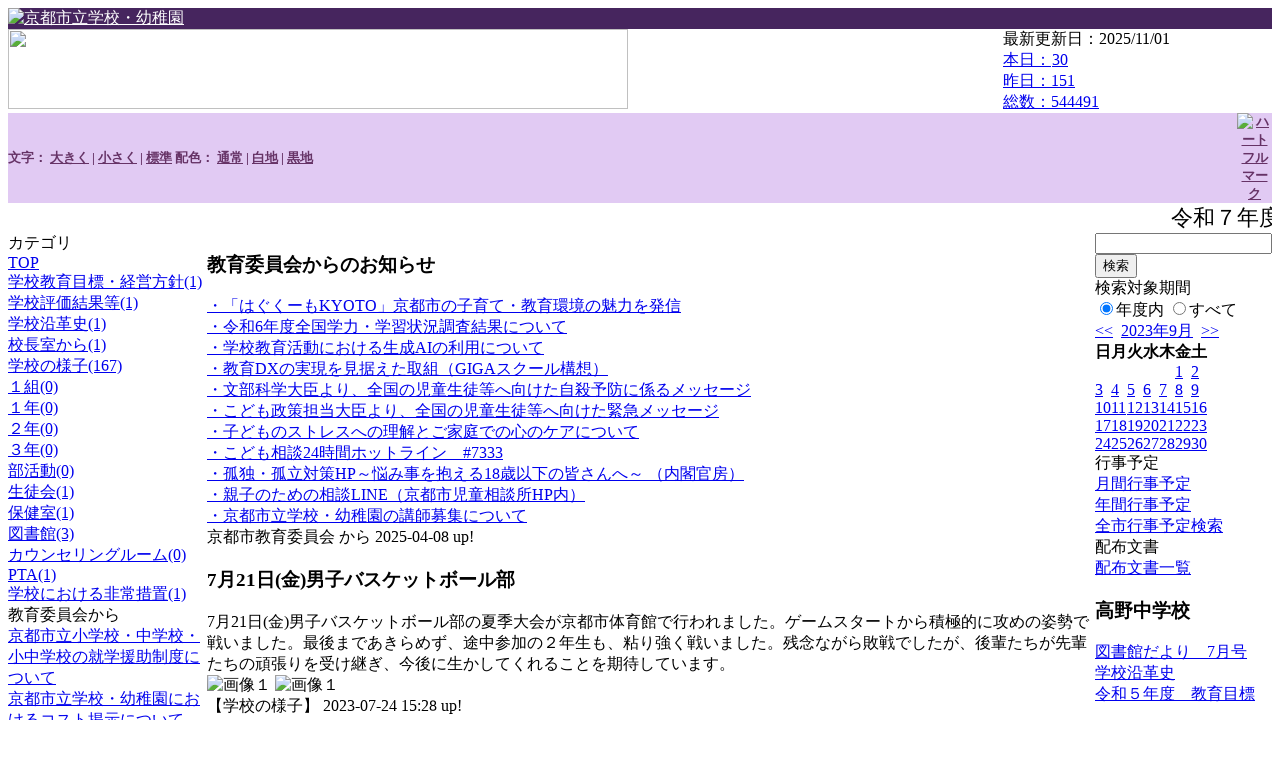

--- FILE ---
content_type: text/html; charset=EUC-JP
request_url: http://cms.edu.city.kyoto.jp/weblog/index.php?id=202701&type=1&column_id=2134555&category_id=1533&date=20230909
body_size: 29881
content:
<!DOCTYPE html PUBLIC "-//W3C//DTD XHTML 1.0 Transitional//EN" "http://www.w3.org/TR/xhtml1/DTD/xhtml1-transitional.dtd">
<html>
<head>
<meta http-equiv="Content-Type" content="text/html; charset=EUC-JP" />
<meta http-equiv="Content-Style-Type" content="text/css" />
<link rel="stylesheet" href="/weblog/css/type_073/import.css" type="text/css" />
<title>京都市立高野中学校</title>
<style type="text/css">
<!--
    #block_title {
       background-image: url("/weblog/data/202701/title_c-27.gif");
        background-repeat: no-repeat;
    }

    .kyoto {
	background:url(/weblog/data/kyoto_logo_bg.gif) top left repeat-x #46255E;
	border-width:0 0;
	margin:0 0 0 0; padding:0 0 0 0;
	color:#DDDDDD; text-align:left;
    }
    .kyoto a:link,
    .kyoto a:visited {
	color:#FFFFFF;
    }
    .kyoto a:active,
    .kyoto a:hover {
	color:#FFFF00;
    }
    .grouping box1{
        font-size: small;
        color: #663366;
	font-weight: bold;
    }
    .accessibility {
        background-color:#E1CAF3;
	border-width:0 0;
	margin:0 0 0 0; padding:0 0 0 0;
	color:#DDDDDD; text-align:left;
	color: #663366;
	font-size: small;
	font-weight: bold;
    }
    .accessibility a:link,
    .accessibility a:visited {
	color:#663366;
    }
    .accessibility a:active,
    .accessibility a:hover {
	color:#550000;
    }
-->
</style>
<script type="text/javascript" src="/weblog/css/type_073/navi.js"></script>
<link rel="alternate" type="application/rss+xml" title="RSS" href="https://cms.edu.city.kyoto.jp/weblog/rss2.php?id=202701" />
<script type="text/javascript">
//<![CDATA[
var ENV={school_id:'202701'};
//]]>
</script>
<script type="text/javascript" src="/swas/js/uju/xBase-min.js" charset="utf-8"></script>
<script type="text/javascript" src="/swas/js/uju/xCookieTool-min.js" charset="utf-8"></script>
<script type="text/javascript" src="/swas/js/swas/SWASAccessibilityUI-min.js" charset="utf-8"></script>

<script type="text/javascript">
//<![CDATA[
var writeNewEntryImage;
(function(){
	function getval(name){
		var cs=document.cookie.split(/;\s*/);
		for(var i=0; i<cs.length; i++) {
			var nv=cs[i].split('=');
			if(nv[0]==name)return decodeURIComponent(nv[1]);
		}
		return false;
	}
	function setval(name,val,days){
		var str = name+'='+encodeURIComponent(val) +';path=/;';
		if (days) {
			var d=new Date();
			d.setTime(d.getTime + days*3600*24*1000);
			str += 'expires='+ d.toGMTString() +';';
		}
		document.cookie = str;
	}
	function toInt(s){
		if(!s)return false;
		var n=parseInt(s);
		if(isNaN(n))n=false;
		return n;
	}
	var ftime=toInt(getval('AccessTime')), ltime=toInt(getval('PreAccessTime'));
	var now=new Date();
	now=Math.floor(now.getTime()/1000);
	if(!ftime) {
		if(ltime) ftime=ltime;
		else ftime = now;
		setval('AccessTime', ftime);
	}
	setval('PreAccessTime',now,14);
	writeNewEntryImage = function(pubsec,w,h) {
		if (!pubsec || pubsec>=ftime) {
			var tag = '<img src="/weblog/css/type_073/image/icon_000.gif"';
			if(w) tag += ' width="'+ w +'"';
			if(h) tag += ' height="'+ h +'"';
			tag += ' align="absmiddle"';
			tag += ' alt="新着"';
			tag += ' /> ';
			document.write(tag);
		}
	};
})();
function tglelm(elm, swt) {
	if (typeof elm == "string") elm = document.getElementById(elm);
	var toExpand = elm.style.display != "block";
	elm.style.display = toExpand? "block" : "none";
	if (swt) {
		if (typeof swt == "string") swt = document.getElementById(swt);
		var cn = toExpand? "expand" : "collapse";
		if (tglelm.reClass.test(swt.className)) {
			swt.className = swt.className.replace(tglelm.reClass, cn);
		} else {
			swt.className = swt.className +" "+ cn;
		}
	}
}
tglelm.reClass = /\b(collapse|expand)\b/;

//]]>
</script>

</head>

<body>
<div id="block_whole">

<!-- 京都市ロゴ START -->
<div class="kyoto">
	<table border="0" cellpadding="0" cellspacing="0" width="100%">
	<tr>
	<td valign="top"><a href="http://www.edu.city.kyoto.jp/cms/top.html" target="_blank">
	<img src="/weblog/data/kyoto_logo.gif" alt="京都市立学校・幼稚園" width="100" Height="30" border="0" /></a></td>
	</tr>
	</table>
</div>
<!-- 京都市ロゴ END -->

<!-- ■block_header -->
<div id="block_header">
<div id="block_title">
<table width="100%" border="0" cellspacing="0" cellpadding="0">
<tr valign="top">
<td rowspan="2" id="block_headerLeft"><img src="image/space.gif" width="620" height="80" border="0" /></td>
<td id="block_update">最新更新日：2025/11/01</td>
</tr>
<tr valign="bottom">
<td id="block_counter">
<a href="index.php?id=202701&amp;type=6&amp;date=20230909">
本日：<img src="/weblog/count_up.php?id=202701" alt="count up" width="1" height="1" style="border:none;" />30
<br />
昨日：151<br />
総数：544491
</a>
</td>
</tr>
</table>
</div>
</div>
<!-- ■block_header end -->

<!-- アクシビリティ START -->
<div class="accessibility">
	<table border="0" cellpadding="0" cellspacing="0" width="100%">
	<tr>
	<td align="left" valign="middle"><div id="elm_accessibilityui_00001" class="accessibilityui">
<div class="grouping box1">
<div class="aui-items">
<span class="aui-item first-of-type">
	文字：
	<a href="javascript:SWAS.AccessibilityUI.fontSizeUp()"><span class="wrap btn-big">大きく</span></a> | 
	<a href="javascript:SWAS.AccessibilityUI.fontSizeDown()"><span class="wrap btn-small">小さく</span></a> | 
	<a href="javascript:SWAS.AccessibilityUI.fontSizeReset()"><span class="wrap btn-reset">標準</span></a>
</span>
<span class="aui-item last-of-type">
	配色：
	<a href="javascript:SWAS.AccessibilityUI.setSkin('')"><span class="wrap skinset-reset">通常</span></a> | 
	<a href="javascript:SWAS.AccessibilityUI.setSkin('white')"><span class="wrap skinset-white">白地</span></a> | 
	<a href="javascript:SWAS.AccessibilityUI.setSkin('black')"><span class="wrap skinset-black">黒地</span></a>
</span>
</div>
</div>
</div>

</td>
	<td width="35" align="center" valign="middle">
	<a href="http://www.edu.city.kyoto.jp/cms/heartfulmark.html" target="_blank">
	<img src="/weblog/data/heartful.gif" alt="ハートフルマーク" width="26" height="20" border="0" align="absmiddle" /></a></td>
	</tr>
	</table>
</div>
<!-- アクセシビリティ END -->
<div align="left">
<noscript><p class="noscript">文字サイズ変更機能及び配色変更機能を利用するにはJavaScript（アクティブスクリプト）を有効にしてください。JavaScript（アクティブスクリプト）を無効のまま文字サイズを変更する場合には，御利用のブラウザの表示メニューから文字サイズを変更してください。</p></noscript>
</div>


<!-- ■Block_mess -->
<div id="block_mess"><marquee behavior="scroll" scrolldelay="67" scrollamount="3"><font style="font-size:22px;">令和７年度京都市立高野中学校　学校教育目標　「他者とのつながりを喜びとし、進む道を自ら切り拓く生徒の育成」
</font></marquee>
</div>
<!-- ■Block_mess end -->


<!-- ■block_main -->
<div id="block_main">
<table width="100%" border="0" cellspacing="0" cellpadding="0">
<tr valign="top">


<!-- ●Block_left -->
<td id="block_left">


<!-- カテゴリ -->
<div class="group_sidemenu">
<div class="sidemenu_0">
<div class="menu_title">カテゴリ</div>
<div class="divmenuitem">
  <a class="menu" href="index.php?id=202701&amp;date=20230909">TOP</a>
</div>
<div class="divmenuitem">
  <a class="menu" href="index.php?id=202701&amp;type=2&amp;date=20230909&amp;category_id=10848">学校教育目標・経営方針(1)</a>
</div>
<div class="divmenuitem">
  <a class="menu" href="index.php?id=202701&amp;type=2&amp;date=20230909&amp;category_id=10849">学校評価結果等(1)</a>
</div>
<div class="divmenuitem">
  <a class="menu" href="index.php?id=202701&amp;type=2&amp;date=20230909&amp;category_id=10850">学校沿革史(1)</a>
</div>
<div class="divmenuitem">
  <a class="menu" href="index.php?id=202701&amp;type=2&amp;date=20230909&amp;category_id=14062">校長室から(1)</a>
</div>
<div class="divmenuitem">
  <a class="menu menu_selected" href="index.php?id=202701&amp;type=2&amp;date=20230909&amp;category_id=1533">学校の様子(167)</a>
</div>
<div class="divmenuitem">
  <a class="menu" href="index.php?id=202701&amp;type=2&amp;date=20230909&amp;category_id=3252">１組(0)</a>
</div>
<div class="divmenuitem">
  <a class="menu" href="index.php?id=202701&amp;type=2&amp;date=20230909&amp;category_id=3253">１年(0)</a>
</div>
<div class="divmenuitem">
  <a class="menu" href="index.php?id=202701&amp;type=2&amp;date=20230909&amp;category_id=3254">２年(0)</a>
</div>
<div class="divmenuitem">
  <a class="menu" href="index.php?id=202701&amp;type=2&amp;date=20230909&amp;category_id=3255">３年(0)</a>
</div>
<div class="divmenuitem">
  <a class="menu" href="index.php?id=202701&amp;type=2&amp;date=20230909&amp;category_id=4407">部活動(0)</a>
</div>
<div class="divmenuitem">
  <a class="menu" href="index.php?id=202701&amp;type=2&amp;date=20230909&amp;category_id=3256">生徒会(1)</a>
</div>
<div class="divmenuitem">
  <a class="menu" href="index.php?id=202701&amp;type=2&amp;date=20230909&amp;category_id=3240">保健室(1)</a>
</div>
<div class="divmenuitem">
  <a class="menu" href="index.php?id=202701&amp;type=2&amp;date=20230909&amp;category_id=9665">図書館(3)</a>
</div>
<div class="divmenuitem">
  <a class="menu" href="index.php?id=202701&amp;type=2&amp;date=20230909&amp;category_id=3241">カウンセリングルーム(0)</a>
</div>
<div class="divmenuitem">
  <a class="menu" href="index.php?id=202701&amp;type=2&amp;date=20230909&amp;category_id=7981">PTA(1)</a>
</div>
<div class="divmenuitem">
  <a class="menu" href="index.php?id=202701&amp;type=2&amp;date=20230909&amp;category_id=15845">学校における非常措置(1)</a>
</div>

</div>
</div>

<!-- 教育委員会からのお知らせ -->
<div class="group_sidemenu">
<div class="sidemenu_1">
<div class="menu_title">教育委員会から</div>
<div class="divmenuitem">
  <a class="menu" href="/weblog/index.php?id=kyoto&amp;type=1&amp;column_id=8848&amp;category_id=36" target="_blank"><script type="text/javascript">writeNewEntryImage(1715320145,null,null,'absmiddle')</script>京都市立小学校・中学校・小中学校の就学援助制度について</a>
</div>
<div class="divmenuitem">
  <a class="menu" href="/weblog/index.php?id=kyoto&amp;type=1&amp;column_id=1933798&amp;category_id=36" target="_blank"><script type="text/javascript">writeNewEntryImage(1656552183,null,null,'absmiddle')</script>京都市立学校・幼稚園におけるコスト掲示について</a>
</div>
<div class="divmenuitem">
  <a class="menu" href="/weblog/index.php?id=kyoto&amp;type=1&amp;column_id=1708976&amp;category_id=36" target="_blank"><script type="text/javascript">writeNewEntryImage(1621837718,null,null,'absmiddle')</script>学校歴史博物館紹介動画「おうちdeがくれきはく」の公開について</a>
</div>
<div class="divmenuitem">
  <a class="menu" href="/weblog/index.php?id=kyoto&amp;type=1&amp;column_id=1672320&amp;category_id=36" target="_blank"><script type="text/javascript">writeNewEntryImage(1615862931,null,null,'absmiddle')</script>ホームページのリニューアルから１２年</a>
</div>
<div class="divmenuitem">
  <a class="menu" href="/weblog/index.php?id=kyoto&amp;type=1&amp;column_id=1486538&amp;category_id=36" target="_blank"><script type="text/javascript">writeNewEntryImage(1585893633,null,null,'absmiddle')</script>新型コロナウイルス感染拡大防止のための「手作りマスクの製作」紹介</a>
</div>

</div>
</div>

<!-- 最新の更新 -->
<div class="group_sidemenu">
<div class="sidemenu_1">
<div class="menu_title">最新の更新</div>
<div class="divmenuitem">
  <a class="menu" href="/weblog/index.php?id=202701&amp;type=1&amp;column_id=2136403&amp;category_id=1533&amp;date=20230909"><script type="text/javascript">writeNewEntryImage(1692236621,null,null,'absmiddle')</script>8月6日、7日　柔道部　近畿大会(和歌山）</a>
</div>
<div class="divmenuitem">
  <a class="menu" href="/weblog/index.php?id=202701&amp;type=1&amp;column_id=2134556&amp;category_id=1533&amp;date=20230909"><script type="text/javascript">writeNewEntryImage(1690180255,null,null,'absmiddle')</script>7月22日(土)女子バレーボール部</a>
</div>
<div class="divmenuitem">
  <a class="menu" href="/weblog/index.php?id=202701&amp;type=1&amp;column_id=2134555&amp;category_id=1533&amp;date=20230909"><script type="text/javascript">writeNewEntryImage(1690180086,null,null,'absmiddle')</script>7月21日(金)男子バスケットボール部</a>
</div>
<div class="divmenuitem">
  <a class="menu" href="/weblog/index.php?id=202701&amp;type=1&amp;column_id=2130453&amp;category_id=1533&amp;date=20230909"><script type="text/javascript">writeNewEntryImage(1689831945,null,null,'absmiddle')</script>高野中学校　　花時計（7月14日）</a>
</div>
<div class="divmenuitem">
  <a class="menu" href="/weblog/index.php?id=202701&amp;type=1&amp;column_id=2132500&amp;category_id=1533&amp;date=20230909"><script type="text/javascript">writeNewEntryImage(1689831609,null,null,'absmiddle')</script>7月17日(月)男子バスケットボール部</a>
</div>
<div class="divmenuitem">
  <a class="menu" href="/weblog/index.php?id=202701&amp;type=1&amp;column_id=2132495&amp;category_id=1533&amp;date=20230909"><script type="text/javascript">writeNewEntryImage(1689831256,null,null,'absmiddle')</script>7月17日(月)女子バスケットボール部</a>
</div>
<div class="divmenuitem">
  <a class="menu" href="/weblog/index.php?id=202701&amp;type=1&amp;column_id=2132486&amp;category_id=1533&amp;date=20230909"><script type="text/javascript">writeNewEntryImage(1689830631,null,null,'absmiddle')</script>7月16日（日）卓球（個人戦）</a>
</div>
<div class="divmenuitem">
  <a class="menu" href="/weblog/index.php?id=202701&amp;type=1&amp;column_id=2127799&amp;category_id=9665&amp;date=20230909"><script type="text/javascript">writeNewEntryImage(1688989442,null,null,'absmiddle')</script>図書館だより　7月号</a>
</div>
<div class="divmenuitem">
  <a class="menu" href="/weblog/index.php?id=202701&amp;type=1&amp;column_id=2114455&amp;category_id=9665&amp;date=20230909"><script type="text/javascript">writeNewEntryImage(1687263627,null,null,'absmiddle')</script>図書館だより　6月号＋特集号</a>
</div>
<div class="divmenuitem">
  <a class="menu" href="/weblog/index.php?id=202701&amp;type=1&amp;column_id=2105282&amp;category_id=1533&amp;date=20230909"><script type="text/javascript">writeNewEntryImage(1686204732,null,null,'absmiddle')</script>高野中　歳時記（初夏2）</a>
</div>

</div>
</div>

<!-- バックナンバー -->
<div class="group_sidemenu">
<div class="sidemenu_1">
<div class="menu_title">過去の記事</div>
<div class="divmenuitem">
  <a class="menu" href="/weblog/index.php?id=202701&amp;type=2&amp;category_id=1533&amp;date=20230909&amp;optiondate=202308">8月</a>
</div>
<div class="divmenuitem">
  <a class="menu" href="/weblog/index.php?id=202701&amp;type=2&amp;category_id=1533&amp;date=20230909&amp;optiondate=202307">7月</a>
</div>
<div class="divmenuitem">
  <a class="menu" href="/weblog/index.php?id=202701&amp;type=2&amp;category_id=1533&amp;date=20230909&amp;optiondate=202306">6月</a>
</div>
<div class="divmenuitem">
  <a class="menu" href="/weblog/index.php?id=202701&amp;type=2&amp;category_id=1533&amp;date=20230909&amp;optiondate=202305">5月</a>
</div>
<div class="divmenuitem">
  <a class="menu" href="/weblog/index.php?id=202701&amp;type=2&amp;category_id=1533&amp;date=20230909&amp;optiondate=202304">4月</a>
</div>
<div class="divmenuitem">
  <a class="menu" href="/weblog/index.php?id=202701">2025年度</a>
</div>
<div class="divmenuitem">
  <a class="menu" href="/weblog/index.php?id=202701&amp;date=20250331">2024年度</a>
</div>
<div class="divmenuitem">
  <a class="menu menu_selected" href="/weblog/index.php?id=202701&amp;date=20240331">2023年度</a>
</div>
<div class="divmenuitem">
  <a class="menu" href="/weblog/index.php?id=202701&amp;date=20230331">2022年度</a>
</div>
<div class="divmenuitem">
  <a class="menu" href="/weblog/index.php?id=202701&amp;date=20220331">2021年度</a>
</div>
<div class="divmenuitem">
  <a class="menu" href="/weblog/index.php?id=202701&amp;date=20210331">2020年度</a>
</div>
<div class="divmenuitem">
  <a class="menu" href="/weblog/index.php?id=202701&amp;date=20200331">2019年度</a>
</div>
<div class="divmenuitem">
  <a class="menu" href="/weblog/index.php?id=202701&amp;date=20190331">2018年度</a>
</div>
<div class="divmenuitem">
  <a class="menu" href="/weblog/index.php?id=202701&amp;date=20180331">2017年度</a>
</div>
<div class="divmenuitem">
  <a class="menu" href="/weblog/index.php?id=202701&amp;date=20170331">2016年度</a>
</div>
<div class="divmenuitem">
  <a class="menu" href="/weblog/index.php?id=202701&amp;date=20160331">2015年度</a>
</div>
<div class="divmenuitem">
  <a class="menu" href="/weblog/index.php?id=202701&amp;date=20150331">2014年度</a>
</div>
<div class="divmenuitem">
  <a class="menu" href="/weblog/index.php?id=202701&amp;date=20140331">2013年度</a>
</div>
<div class="divmenuitem">
  <a class="menu" href="/weblog/index.php?id=202701&amp;date=20130331">2012年度</a>
</div>
<div class="divmenuitem">
  <a class="menu" href="/weblog/index.php?id=202701&amp;date=20120331">2011年度</a>
</div>
<div class="divmenuitem">
  <a class="menu" href="/weblog/index.php?id=202701&amp;date=20110331">2010年度</a>
</div>
<div class="divmenuitem">
  <a class="menu" href="/weblog/index.php?id=202701&amp;date=20100331">2009年度</a>
</div>
<div class="divmenuitem">
  <a class="menu" href="/weblog/index.php?id=202701&amp;date=20090331">2008年度</a>
</div>

</div>
</div>


</td>
<!-- ●Block_middle -->
<td id="block_middle">

<!-- センターメッセージ -->
<div class="center-messages">
<div id="center-message-items" class="blog-items cmsg-items">

<div id="cmsg-18" class="column_group">
<div class="column_header">
<h3><span class="wrap">教育委員会からのお知らせ</span></h3>
</div>
<div class="column_body clayout-1">
<a href="https://kyoto-city.mamafre.jp/" target="_blank">・「はぐくーもKYOTO」京都市の子育て・教育環境の魅力を発信</a><br />
<a href="https://www.city.kyoto.lg.jp/kyoiku/page/0000257347.html" target="_blank">・令和6年度全国学力・学習状況調査結果について</a><br />
<a href="https://www.city.kyoto.lg.jp/kyoiku/page/0000314603.html" target="_blank">・学校教育活動における生成AIの利用について</a><br />
<a href="https://www.city.kyoto.lg.jp/kyoiku/page/0000310832.html" target="_blank">・教育DXの実現を見据えた取組（GIGAスクール構想）</a><br />
<a href="https://www.mext.go.jp/a_menu/shotou/seitoshidou/mext_00003.html" target="_blank">・文部科学大臣より、全国の児童生徒等へ向けた自殺予防に係るメッセージ</a><br />
<a href="https://www.cfa.go.jp/policies/kodomonojisatsutaisaku/minister-message" target="_blank">・こども政策担当大臣より、全国の児童生徒等へ向けた緊急メッセージ</a><br />
<a href="https://www.edu.city.kyoto.jp/patona/images/202401kokoro-care.pdf" target="_blank">・子どものストレスへの理解とご家庭での心のケアについて</a><br />
<a href="https://www.city.kyoto.lg.jp/kyoiku/page/0000236484.html" target="_blank">・こども相談24時間ホットライン　#7333</a><br />
<a href="https://notalone-cas.go.jp/" target="_blank">・孤独・孤立対策HP～悩み事を抱える18歳以下の皆さんへ～ （内閣官房）</a><br />
<a href="https://www.city.kyoto.lg.jp/hagukumi/page/0000275627.html" target="_blank">・親子のための相談LINE（京都市児童相談所HP内）</a><br />
<a href="https://www.city.kyoto.lg.jp/kyoiku/category/182-3-4-2-0-0-0-0-0-0.html" target="_blank">・京都市立学校・幼稚園の講師募集について</a><br style="clear:both;" />

</div>
<div class="column_footer">京都市教育委員会 から 2025-04-08 up!</div>
</div>

</div>
</div>


<!-- コラムブロック -->

<div class="blog-items">
<div id="column-2134555" class="column_group">
<div class="column_header">
<h3><span class="wrap"><script type="text/javascript">writeNewEntryImage(1690180086,36,13);</script>7月21日(金)男子バスケットボール部</span></h3>
</div>
<div class="column_body clayout-13">
7月21日(金)男子バスケットボール部の夏季大会が京都市体育館で行われました。ゲームスタートから積極的に攻めの姿勢で戦いました。最後まであきらめず、途中参加の２年生も、粘り強く戦いました。残念ながら敗戦でしたが、後輩たちが先輩たちの頑張りを受け継ぎ、今後に生かしてくれることを期待しています。<br style="clear:both;" />
<div class="image_group ig-pos-last"><span class="bimg bimg-single" >
	<img src="/weblog/files/202701/blog/2134555/1/4956294.png" title="画像１" alt="画像１" width="420" height="236" onmousedown="return false" ondragstart="return false" oncontextmenu="return false" />
	<img class="protect" src="/weblog/image/space.gif" title="画像１" alt="画像１" width="420" height="236" onmousedown="return false" ondragstart="return false" oncontextmenu="return false" />
</span></div>

</div>
<div class="column_footer">【学校の様子】 2023-07-24 15:28 up!</div>
</div>

</div>



<!-- コラムブロック end -->

</td>
<!-- ●Block_right -->
<td id="block_right">

<!-- 検索ボックス -->
<div id="group_search">
<form method="get" action="index.php">
<input type="hidden" name="id" value="202701" />
<input type="hidden" name="type" value="7" />
<input type="hidden" name="date" value="20230909" />
<input type="text" name="search_word" value="" class="search_text" />
<input type="submit" value="検索" class="search_button" />
<div align="left" class="search_text">
検索対象期間<br />
<label><input type="radio" name="search_option" value="0" checked="checked" />年度内</label>
<label><input type="radio" name="search_option" value="1" />すべて</label>
</div>
</form>

</div>

<!-- カレンダー -->
<div class="group_calendar">
<div id="monthly">
<div id="monthly_header">
	<a href="/weblog/index.php?id=202701&amp;date=20230809"><span class="navi">&lt;&lt;</span></a>
	&nbsp;<a href="/weblog/index.php?id=202701">2023年9月</a>
	&nbsp;<a href="/weblog/index.php?id=202701&amp;date=20231009"><span class="navi">&gt;&gt;</span></a>
</div>
<table id="monthly_calendar" summary="ブラウズ日選択カレンダー" border="0" cellpadding="0" cellspacing="0">
	<tr>
		<th><span class="sunday">日</span></th>
		<th>月</th>
		<th>火</th>
		<th>水</th>
		<th>木</th>
		<th>金</th>
		<th><span class="saturday">土</span></th>
	</tr>
	<tr>
		<td>　</td>
		<td>　</td>
		<td>　</td>
		<td>　</td>
		<td>　</td>
		<td><a href="/weblog/index.php?id=202701&amp;date=20230901">1</a></td>
		<td><a href="/weblog/index.php?id=202701&amp;date=20230902"><span class="saturday">2</span></a></td>
	</tr>
	<tr>
		<td><a href="/weblog/index.php?id=202701&amp;date=20230903"><span class="sunday">3</span></a></td>
		<td><a href="/weblog/index.php?id=202701&amp;date=20230904">4</a></td>
		<td><a href="/weblog/index.php?id=202701&amp;date=20230905">5</a></td>
		<td><a href="/weblog/index.php?id=202701&amp;date=20230906">6</a></td>
		<td><a href="/weblog/index.php?id=202701&amp;date=20230907">7</a></td>
		<td><a href="/weblog/index.php?id=202701&amp;date=20230908">8</a></td>
		<td><a href="/weblog/index.php?id=202701&amp;date=20230909"><span class="selected"><span class="saturday">9</span></span></a></td>
	</tr>
	<tr>
		<td><a href="/weblog/index.php?id=202701&amp;date=20230910"><span class="sunday">10</span></a></td>
		<td><a href="/weblog/index.php?id=202701&amp;date=20230911">11</a></td>
		<td><a href="/weblog/index.php?id=202701&amp;date=20230912">12</a></td>
		<td><a href="/weblog/index.php?id=202701&amp;date=20230913">13</a></td>
		<td><a href="/weblog/index.php?id=202701&amp;date=20230914">14</a></td>
		<td><a href="/weblog/index.php?id=202701&amp;date=20230915">15</a></td>
		<td><a href="/weblog/index.php?id=202701&amp;date=20230916"><span class="saturday">16</span></a></td>
	</tr>
	<tr>
		<td><a href="/weblog/index.php?id=202701&amp;date=20230917"><span class="sunday">17</span></a></td>
		<td><a href="/weblog/index.php?id=202701&amp;date=20230918">18</a></td>
		<td><a href="/weblog/index.php?id=202701&amp;date=20230919">19</a></td>
		<td><a href="/weblog/index.php?id=202701&amp;date=20230920">20</a></td>
		<td><a href="/weblog/index.php?id=202701&amp;date=20230921">21</a></td>
		<td><a href="/weblog/index.php?id=202701&amp;date=20230922">22</a></td>
		<td><a href="/weblog/index.php?id=202701&amp;date=20230923"><span class="saturday">23</span></a></td>
	</tr>
	<tr>
		<td><a href="/weblog/index.php?id=202701&amp;date=20230924"><span class="sunday">24</span></a></td>
		<td><a href="/weblog/index.php?id=202701&amp;date=20230925">25</a></td>
		<td><a href="/weblog/index.php?id=202701&amp;date=20230926">26</a></td>
		<td><a href="/weblog/index.php?id=202701&amp;date=20230927">27</a></td>
		<td><a href="/weblog/index.php?id=202701&amp;date=20230928">28</a></td>
		<td><a href="/weblog/index.php?id=202701&amp;date=20230929">29</a></td>
		<td><a href="/weblog/index.php?id=202701&amp;date=20230930"><span class="saturday">30</span></a></td>
	</tr>
</table>
</div>
</div>


<!-- 週間予定表 -->


<!-- 行事予定 -->
<div class="group_sidemenu">
<div class="sidemenu_2">
<div class="menu_title">行事予定</div>
<div class="divmenuitem">
  <a class="menu" href="index.php?id=202701&amp;type=3&amp;date=20230909">月間行事予定</a>
</div>


<div class="divmenuitem">
  <a class="menu" href="index.php?id=202701&amp;type=4&amp;date=20230909">年間行事予定</a>
</div>


<div class="divmenuitem">
<a class="menu" href="index.php?id=kyoto&amp;type=10" target="_blank">全市行事予定検索</a>
</div>
</div>
</div>

<!-- 配布文書 -->
<div class="group_sidemenu">
<div class="menu_title">配布文書</div>
<div class="divmenuitem">
  <a class="menu" href="index.php?id=202701&amp;type=5&amp;date=20230909">配布文書一覧</a>
</div>


<div class="sidemenu_4">
<h3>高野中学校</h3>
<div class="divmenuitem">
  <a class="menu" href="/weblog/files/202701/doc/150854/4940632.pdf" target="_blank"><script type="text/javascript">writeNewEntryImage(1688988405,null,null,'absmiddle')</script>図書館だより　7月号</a>
</div>
<div class="divmenuitem">
  <a class="menu" href="/weblog/files/202701/doc/147571/4798291.pdf" target="_blank"><script type="text/javascript">writeNewEntryImage(1681907132,null,null,'absmiddle')</script>学校沿革史</a>
</div>
<div class="divmenuitem">
  <a class="menu" href="/weblog/files/202701/doc/147570/4798276.pdf" target="_blank"><script type="text/javascript">writeNewEntryImage(1681903648,null,null,'absmiddle')</script>令和５年度　教育目標</a>
</div>
<h3>小中一貫教育構想図等</h3>
<div class="divmenuitem">
  <a class="menu" href="/weblog/files/202701/doc/149567/4867089.pdf" target="_blank"><script type="text/javascript">writeNewEntryImage(1685352836,null,null,'absmiddle')</script>R05小中一貫教育構想図</a>
</div>
<h3>学校評価</h3>
<div class="divmenuitem">
  <a class="menu" href="/weblog/files/202701/doc/149639/4868242.pdf" target="_blank"><script type="text/javascript">writeNewEntryImage(1685425339,null,null,'absmiddle')</script>R05 学校評価年間計画</a>
</div>
<div class="divmenuitem">
  <a class="menu" href="/weblog/files/202701/doc/149128/4850081.pdf" target="_blank"><script type="text/javascript">writeNewEntryImage(1684724637,null,null,'absmiddle')</script>令和４年度後期学校評価結果（教職員）</a>
</div>
<div class="divmenuitem">
  <a class="menu" href="/weblog/files/202701/doc/149127/4850076.pdf" target="_blank"><script type="text/javascript">writeNewEntryImage(1684724577,null,null,'absmiddle')</script>令和４年度後期学校評価結果（保護者）</a>
</div>
<div class="divmenuitem">
  <a class="menu" href="/weblog/files/202701/doc/149126/4850072.pdf" target="_blank"><script type="text/javascript">writeNewEntryImage(1684724509,null,null,'absmiddle')</script>令和４年度後期学校評価結果（生徒）</a>
</div>
<h3>学校いじめ防止基本方針</h3>
<div class="divmenuitem">
  <a class="menu" href="/weblog/files/202701/doc/149121/4850052.pdf" target="_blank"><script type="text/javascript">writeNewEntryImage(1684723640,null,null,'absmiddle')</script>R05高野中学校いじめ防止基本方針</a>
</div>
<h3>部活動運営方針</h3>
<div class="divmenuitem">
  <a class="menu" href="/weblog/files/202701/doc/149896/4873956.pdf" target="_blank"><script type="text/javascript">writeNewEntryImage(1685586377,null,null,'absmiddle')</script>京都市立中学校部活動ガイドライン</a>
</div>
<div class="divmenuitem">
  <a class="menu" href="/weblog/files/202701/doc/149894/4873952.pdf" target="_blank"><script type="text/javascript">writeNewEntryImage(1685586263,null,null,'absmiddle')</script>R05部活動内規</a>
</div>
<h3>学校における非常措置</h3>
<div class="divmenuitem">
  <a class="menu" href="/weblog/files/202701/doc/149900/4873984.pdf" target="_blank"><script type="text/javascript">writeNewEntryImage(1685586873,null,null,'absmiddle')</script>台風・地震等による災害に対する非常措置のお知らせ</a>
</div>
<h3>私たちの心がまえときまり</h3>
<div class="divmenuitem">
  <a class="menu" href="/weblog/files/202701/doc/148040/4809641.pdf" target="_blank" title="本校では、生徒会を通じて生徒が主体的に関わる校則の見直しを進めています。"><script type="text/javascript">writeNewEntryImage(1682507341,null,null,'absmiddle')</script>私たちの心がまえときまり（令和５年４月１日時点）</a>
</div>

</div>
</div>

<!-- リンク -->
<div class="group_sidemenu swa-link">
<div class="sidemenu_4">
<div class="menu_title">リンク</div>
<h3>アクセスマップ</h3>
<div class="divmenuitem">
  <a class="menu" href="https://map.city.kyoto.lg.jp/?lat=35.039923060000000&amp;lng=135.783086100000000&amp;id=1000000945&amp;zoom=15" target="_blank">京都市施設マップへ</a>
</div>

</div>
</div>


<!-- モバイルページ QRコード -->
<div class="group_sidemenu">
<div class="sidemenu_6">
<div class="menu_title"><a href="/weblog/index-i.php?id=202701" target="_blank">携帯サイト</a></div>
<div class="qrcode"><img alt="/weblog/index-i.php?id=202701" src="./data/202701/qrcode.png" border="0" /></div>
</div>
</div>



<!-- 学校基本情報 -->
<div class="group_sidemenu">
<div class="sidemenu_5">
<div class="menu_title">学校基本情報</div>

<!-- 学校連絡先 -->
<div id="group_address">
京都市立高野中学校<br />
〒606-8231<br />
京都市左京区田中上古川町25<br />
TEL：075-781-8134<br />
FAX：075-781-8135<br />
E-mail：<a href="mailto:takano-c@edu.city.kyoto.jp">
takano-c@edu.city.kyoto.jp</a>
</div>

</td>
</tr></table>
</div>
<!-- ■block_main end -->


<!-- ■block_footer -->
<div id="block_footer">Copyright (C) CITY OF KYOTO All Rights Reserved.</div>
<!-- ■block_footer end -->


</div>
</body>
</html>


--- FILE ---
content_type: application/javascript
request_url: http://cms.edu.city.kyoto.jp/swas/js/swas/SWASAccessibilityUI-min.js
body_size: 1713
content:
if(typeof SWAS!="object"){SWAS={}}SWAS.AccessibilityUI={};(function(){var j=SWAS.AccessibilityUI,a=100,i="%",e="",c=xCookieTool.getEntry("accessibility_fontSize",60*60*24*30,"/"),h=xCookieTool.getEntry("accessibility_skinName",60*60*24*30,"/"),g=parseFloat(c.getValue()),d=-50,f=100,b=h.getValue();if(!b){b=e}if(isNaN(g)){g=0}j.fontSizeUp=function(){this.setFontSize(g+10)};j.fontSizeDown=function(){this.setFontSize(g-10)};j.fontSizeReset=function(){this.setFontSize(0)};j.getFontSize=function(){if(g==0){return a}var k;if(i=="%"||i=="em"){k=a+g}else{k=a*(g+100)*0.01}return k+i};j.setFontSize=function(k,l){if(k==g&&!l){return}if(d>k||k>f){return}g=k;if(g==0){c.remove();document.body.style.fontSize=null}else{c.setValue(g);document.body.style.fontSize=this.getFontSize()}};j.getSkin=function(){return b};j.setSkin=function(k){if(!k){k=e}if(k==b){return}b=k;if(b==e){h.remove()}else{h.setValue(b)}location.reload()};xEvent.addLoadListener(function(){var n=function(o){try{var t=o.cssRules||o.rules;if(!t){return false}}catch(s){return false}var q,r,p;for(p=t.length-1;p>=0;p--){r=t[p];if(r.styleSheet){q=n(r.styleSheet);if(q!==false){return q}continue}if(r.selectorText&&r.selectorText.match(/^body$/i)){if(r.style.fontSize){q=r.style.fontSize.match(/^([\d\.]+)\s*(%|px|pt|em)/);if(q){return{value:parseFloat(q[1]),unit:q[2]}}}}}if(o.imports&&o.imports.length){for(p=o.imports.length-1;p>=0;p--){q=n(o.imports[p]);if(q!==false){return q}}}return false};if(document.styleSheets){for(var m=document.styleSheets.length-1;m>=0;m--){var k=document.styleSheets[m];var l=n(document.styleSheets[m]);if(l!==false){a=l.value;i=l.unit;break}}}if(document.body.style.fontSize!=j.getFontSize()){j.setFontSize(g,true)}})})();

--- FILE ---
content_type: application/javascript
request_url: http://cms.edu.city.kyoto.jp/swas/js/uju/xBase-min.js
body_size: 9581
content:
(function(){var ua=navigator.userAgent.toLowerCase(),isOpera=window.Opera||ua.indexOf("opera")>-1;xBase={isOpera:isOpera,isIE:(document.all&&!isOpera),isTrident:(ua.indexOf("trident")>-1),clone:function(source,addprop){var clone={};if(source){this.copy(clone,source)}if(addprop){this.copy(clone,addprop)}return clone},copy:function(target,source){for(var i in source){target[i]=source[i]}},extend:function(subClass,superClass){var f=function(){};f.prototype=superClass.prototype;var subProto=subClass.prototype;subClass.prototype=new f();subClass.prototype.constructor=subClass;if(superClass.prototype.constructor==Object.prototype.constructor){superClass.prototype.constructor=superClass}for(var i in subProto){subClass.prototype[i]=subProto[i]}subClass._super=superClass.prototype},dumpHtml:function(obj){if(typeof obj=="object"){var txt='{<div style="margin-left:2em;">';for(var i in obj){txt+="["+i+"] : "+this.dumpHtml(obj[i])}txt+="</div>}";return txt}else{if(typeof obj=="function"){return(obj+"").replace(/[\r\n\s]+/g," ")+"<br />"}else{if(typeof obj=="string"){return'"'+obj+'"<br />'}else{return obj+"<br />"}}}},dump:function(obj,indent){if(!indent){indent=""}if(typeof obj=="object"){var childIndent=indent+"    ";var txt="{\n";for(var i in obj){txt+=childIndent+"["+i+"] : "+this.dump(obj[i],childIndent)+"\n"}txt+=indent+"}";return txt}else{if(typeof obj=="function"){return(obj+"").replace(/[\r\n\s]+/g," ")}else{if(typeof obj=="string"){return'"'+obj+'"'}else{return obj}}}}};if(typeof Array.prototype.splice=="undefined"){Array.prototype.splice=function(p,d){if(!p){p=0}if(!d){d=this.length-p}var len=this.length,res=this.slice(p,p+d),bak=this.slice(p+d),i=p,cnt=0,j;if(!!arguments){cnt=arguments.length-2;for(i=0;i<cnt;i++){this[p+i]=arguments[i+2]}i+=p}for(j=0;j<bak.length;j++){this[i++]=bak[j]}this.length=len-d+cnt;return res}}if(typeof Array.prototype.indexOf=="undefined"){Array.prototype.indexOf=function(item,start){if(typeof start!="number"){start=0}for(var i=start;i<this.length;i++){if(this[i]==item){return i}}return -1}}if(typeof Function.prototype.bind!="function"){Function.prototype.bind=function(){var __method=this;var object=arguments[0];var args=arguments;for(var i=1;i<args.length;i++){args[i-1]=args[i]}args.length--;return function(){return __method.apply(object,args)}}}Function.prototype.bindAsEventListener=function(object){var __method=this;return function(e){var args=[],i;if(e){args.push(e);i=1}else{args.push(window.event);i=0}while(i<arguments.length){args.push(arguments[i++])}return __method.apply(object,args)}};(function(){var COLLECTION_NAME="_xEvent_listenerCollection";xEvent={onLoadListeners:new Array(),initialize:function(target){var proto=this.EventDispatcher.prototype;if(typeof target=="function"&&target.prototype){xBase.copy(target.prototype,proto)}else{xBase.copy(target,proto)}},listenerToFunction:function(name,listener){var type=typeof listener;if(type=="function"){return listener}if(listener instanceof Array){if(listener.length<2){throw new Error("listener type error (listener type:"+(typeof listener)+", event:"+name+")")}var obj=listener[0],funcName=listener[1],func=funcName;if(typeof obj!="object"){throw new Error("listener[0] is not object (listener[0] type:"+(typeof obj)+"), event:"+name)}if(typeof func=="string"){func=obj[func]}if(typeof func!="function"){throw new Error("listener[1] type error (listener[1] type:"+(typeof funcName)+"), event:"+name)}return func.bindAsEventListener(obj)}if(typeof listener!="object"){throw new Error("listener type error type:"+type)}if(typeof(listener[name])=="function"){return listener[name].bindAsEventListener(listener)}throw new Error('listener has not method "'+name+'"')},addListener:function(target,name,listener,useCapture){var lc=this.getListenerCollection(target);if(!lc){lc=this.createListenerCollection(target)}lc.addListener(target,name,listener,useCapture)},addLoadListener:function(listener){var lfunc=this.listenerToFunction("load",listener);if(this.onLoadListeners instanceof Array){this.onLoadListeners.push(lfunc)}else{lfunc()}},removeListener:function(target,name,listener,useCapture){var lc=this.getListenerCollection(target);if(!lc){return false}var res=lc.removeListener(target,name,listener,useCapture);if(!lc.hasItem()){this.clearAllListeners(target)}return res},clearAllListeners:function(target){try{delete target[COLLECTION_NAME]}catch(e){try{target[COLLECTION_NAME]=null}catch(e){}}},getListenerCollection:function(target){if(typeof target[COLLECTION_NAME]!="object"){return false}return target[COLLECTION_NAME]},createListenerCollection:function(target){target[COLLECTION_NAME]=new xEvent.ListenerItemCollection();return target[COLLECTION_NAME]},getXY:function(e){var p;if(xBase.isIE||xBase.isTrident){var elm=document.compatMode&&document.compatMode.match(/CSS/i)?document.documentElement:document.body;p=[elm.scrollLeft+event.clientX,elm.scrollTop+event.clientY]}else{p=[e.clientX+window.scrollX,e.clientY+window.scrollY]}p.x=p[0];p.y=p[1];return p},getX:function(e){return this.getXY(e).x},getY:function(e){return this.getXY(e).y},stopEvent:function(e){this.stopPropagation(e);this.preventDefault(e)},stopPropagation:function(e){if(typeof e.stopPropagation=="function"){e.stopPropagation()}else{e.cancelBubble=true}},preventDefault:function(e){if(e.preventDefault){e.preventDefault()}else{e.returnValue=false}},toString:function(){return"[object xEvent]"}}})();(function(){var UE=xEvent;xEvent.EventDispatcher=function(){};xEvent.EventDispatcher.prototype={addListener:function(name,listener,useCapture){return UE.addListener(this,name,listener,useCapture)},removeListener:function(name,listener,useCapture){return UE.removeListener(this,name,listener,useCapture)},dispatch:function(name,obj,evtCtg){var collection=UE.getListenerCollection(this);if(!collection){return}var listeners=collection.getListeners(name);if(!listeners||listeners.length==0){return}if(!obj){obj=new Object()}if(this.dispatchEvent){var evt=(evtCtg&&document.createEvent(evtCtg)||document.createEvent("Events")||document.createEvent("UIEvents"));try{evt.initEvent(listeners[0].useName,true,true);for(var i in obj){evt[i]=obj[i]}evt.element=function(){return this.target};return this.dispatchEvent(evt)}catch(e){}}else{if(this.fireEvent){var evt=document.createEventObject();for(var i in obj){evt[i]=obj[i]}evt.element=function(){return this.srcElement};try{eval("return this.fireEvent('on'+listeners[0].useName, evt)")}catch(e){}}}try{obj.type=name}catch(e){}try{obj.target=this}catch(e){}obj.element=function(){return this.target};var lsns=listeners.concat();for(var i=0;i<lsns.length;i++){lsns[i].func(obj)}}}})();xEvent.ListenerItemCollection=function(){this.collection=new Object()};xEvent.ListenerItemCollection.prototype={addListener:function(target,name,listener,useCapture){if(this.getIndex(target,name,listener,useCapture)!=-1){return}if(!this.collection[name]){this.collection[name]=new Array()}var listeners=this.collection[name];var li=new xEvent.ListenerItem(target,name,listener,useCapture);listeners[listeners.length++]=li;if(target.attachEvent){return target.attachEvent("on"+li.useName,li.func)}else{if(target.addEventListener){return target.addEventListener(li.useName,li.func,li.useCapture)}else{if(target.dispatch){return true}}}li.target["on"+li.useName]=function(evt){this.dispatch(li.name,evt,li.useCapture)};return true},removeListener:function(target,name,listener,useCapture){var index=this.getIndex(target,name,listener,useCapture);if(index==-1){return false}var listeners=this.collection[name];var li=listeners[index];listeners.splice(index,1);if(listeners.length==0){delete this.collection[name]}if(target.detachEvent){target.detachEvent("on"+li.useName,li.func)}else{if(target.removeEventListener){target.removeEventListener(li.useName,li.func,li.useCapture);return"removeEventListener"}else{if(target.dispatch){}else{if(target["on"+li.useName]){delete target["on"+li.useName]}else{return false}}}}return true},getListeners:function(name){if(!this.collection[name]){return false}return this.collection[name]},hasItem:function(){for(var i in this.collection){return true}return false},getIndex:function(target,name,listener,useCapture){if(!this.collection[name]){return -1}var listeners=this.collection[name];for(var i=0;i<listeners.length;i++){if(listeners[i].equals(target,name,listener,useCapture)){return i}}return -1},clear:function(){delete this.collection;this.collection=new Object()}};xEvent.ListenerItem=function(target,name,listener,useCapture){this.target=target;this.name=name;if(name=="keypress"&&!xBase.isOpera&&(navigator.appVersion.match(/Konqueror|Safari|KHTML/)||target.attachEvent)){this.useName="keydown"}else{if(name=="mousewheel"&&!target.attachEvent){this.useName="DOMMouseScroll"}else{this.useName=name}}this.listener=listener;this.useCapture=!!useCapture;try{this.func=xEvent.listenerToFunction(name,listener)}catch(e){}};xEvent.ListenerItem.prototype={equals:function(target,name,listener,useCapture){if(this.name!=name||this.target!=target){return false}if(this.useCapture!=(!!useCapture)){return false}if(typeof listener=="function"&&this.listener!==listener){return false}if(typeof listener=="object"&&listener instanceof Array){if(listener.length!=2){return false}return(this.listener[0]===listener[0]&&this.listener[1]===listener[1])}return(this.listener===listener)}};xEvent.addListener(window,"load",function(evt){var lsn=this.constructor;setTimeout(function(){var f;while(f=xEvent.onLoadListeners.shift()){f(evt)}xEvent.onLoadListeners=false;xEvent.removeListener(window,"load",lsn)},0)})})();